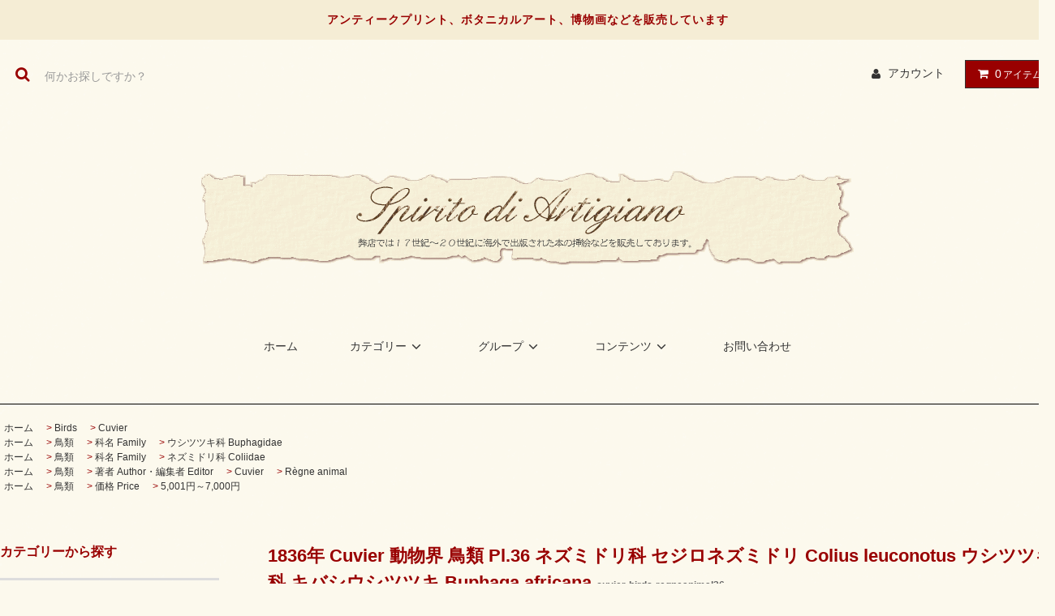

--- FILE ---
content_type: text/html; charset=EUC-JP
request_url: https://antiqueprint.shop-pro.jp/?pid=178403426
body_size: 12704
content:
<!DOCTYPE html PUBLIC "-//W3C//DTD XHTML 1.0 Transitional//EN" "http://www.w3.org/TR/xhtml1/DTD/xhtml1-transitional.dtd">
<html xmlns:og="http://ogp.me/ns#" xmlns:fb="http://www.facebook.com/2008/fbml" xmlns:mixi="http://mixi-platform.com/ns#" xmlns="http://www.w3.org/1999/xhtml" xml:lang="ja" lang="ja" dir="ltr">
<head>
<meta http-equiv="content-type" content="text/html; charset=euc-jp" />
<meta http-equiv="X-UA-Compatible" content="IE=edge,chrome=1" />
<title>1836年 Cuvier 動物界 鳥類 Pl.36 ネズミドリ科 セジロネズミドリ Colius leuconotus ウシツツキ科 キバシウシツツキ Buphaga africana - アンティークプリント 博物画 ボタニカルアートの通販サイト Spirito di Artigiano</title>
<meta name="Keywords" content="博物画,鳥類図譜," />
<meta name="Description" content="アンティークプリントの販売,博物画の販売,ボタニカルプリントの販売," />
<meta name="Author" content="Spirito di Artigiano" />
<meta name="Copyright" content="&amp;copy;Spirito di Artigiano" />
<meta http-equiv="content-style-type" content="text/css" />
<meta http-equiv="content-script-type" content="text/javascript" />
<link rel="stylesheet" href="https://antiqueprint.shop-pro.jp/css/framework/colormekit.css" type="text/css" />
<link rel="stylesheet" href="https://antiqueprint.shop-pro.jp/css/framework/colormekit-responsive.css" type="text/css" />
<link rel="stylesheet" href="https://img07.shop-pro.jp/PA01399/273/css/4/index.css?cmsp_timestamp=20200920195431" type="text/css" />

<link rel="alternate" type="application/rss+xml" title="rss" href="https://antiqueprint.shop-pro.jp/?mode=rss" />
<link rel="alternate" media="handheld" type="text/html" href="https://antiqueprint.shop-pro.jp/?prid=178403426" />
<link rel="shortcut icon" href="https://img07.shop-pro.jp/PA01399/273/favicon.ico?cmsp_timestamp=20260101204506" />
<script type="text/javascript" src="//ajax.googleapis.com/ajax/libs/jquery/1.11.0/jquery.min.js" ></script>
<meta property="og:title" content="1836年 Cuvier 動物界 鳥類 Pl.36 ネズミドリ科 セジロネズミドリ Colius leuconotus ウシツツキ科 キバシウシツツキ Buphaga africana - アンティークプリント 博物画 ボタニカルアートの通販サイト Spirito di Artigiano" />
<meta property="og:description" content="アンティークプリントの販売,博物画の販売,ボタニカルプリントの販売," />
<meta property="og:url" content="https://antiqueprint.shop-pro.jp?pid=178403426" />
<meta property="og:site_name" content="アンティークプリント 博物画 ボタニカルアートの通販サイト Spirito di Artigiano" />
<meta property="og:image" content="https://img07.shop-pro.jp/PA01399/273/product/178403426.jpg?cmsp_timestamp=20231130135706"/>
<meta property="og:type" content="product" />
<meta property="product:price:amount" content="5500" />
<meta property="product:price:currency" content="JPY" />
<meta property="product:product_link" content="https://antiqueprint.shop-pro.jp?pid=178403426" />
<script>
  var Colorme = {"page":"product","shop":{"account_id":"PA01399273","title":"\u30a2\u30f3\u30c6\u30a3\u30fc\u30af\u30d7\u30ea\u30f3\u30c8 \u535a\u7269\u753b \u30dc\u30bf\u30cb\u30ab\u30eb\u30a2\u30fc\u30c8\u306e\u901a\u8ca9\u30b5\u30a4\u30c8 Spirito di Artigiano"},"basket":{"total_price":0,"items":[]},"customer":{"id":null},"inventory_control":"product","product":{"shop_uid":"PA01399273","id":178403426,"name":"1836\u5e74 Cuvier \u52d5\u7269\u754c \u9ce5\u985e Pl.36 \u30cd\u30ba\u30df\u30c9\u30ea\u79d1 \u30bb\u30b8\u30ed\u30cd\u30ba\u30df\u30c9\u30ea Colius leuconotus \u30a6\u30b7\u30c4\u30c4\u30ad\u79d1 \u30ad\u30d0\u30b7\u30a6\u30b7\u30c4\u30c4\u30ad Buphaga africana","model_number":"cuvier-birds-regneanimal36","stock_num":1,"sales_price":5000,"sales_price_including_tax":5500,"variants":[],"category":{"id_big":2424151,"id_small":5},"groups":[{"id":2147778},{"id":2153846},{"id":2088729},{"id":1927560}],"members_price":5000,"members_price_including_tax":5500}};

  (function() {
    function insertScriptTags() {
      var scriptTagDetails = [];
      var entry = document.getElementsByTagName('script')[0];

      scriptTagDetails.forEach(function(tagDetail) {
        var script = document.createElement('script');

        script.type = 'text/javascript';
        script.src = tagDetail.src;
        script.async = true;

        if( tagDetail.integrity ) {
          script.integrity = tagDetail.integrity;
          script.setAttribute('crossorigin', 'anonymous');
        }

        entry.parentNode.insertBefore(script, entry);
      })
    }

    window.addEventListener('load', insertScriptTags, false);
  })();
</script>
<script async src="https://zen.one/analytics.js"></script>
</head>
<body>
<meta name="colorme-acc-payload" content="?st=1&pt=10029&ut=178403426&at=PA01399273&v=20260118212440&re=&cn=f93bb6f59fbb64d2501bcd52e0136ebd" width="1" height="1" alt="" /><script>!function(){"use strict";Array.prototype.slice.call(document.getElementsByTagName("script")).filter((function(t){return t.src&&t.src.match(new RegExp("dist/acc-track.js$"))})).forEach((function(t){return document.body.removeChild(t)})),function t(c){var r=arguments.length>1&&void 0!==arguments[1]?arguments[1]:0;if(!(r>=c.length)){var e=document.createElement("script");e.onerror=function(){return t(c,r+1)},e.src="https://"+c[r]+"/dist/acc-track.js?rev=3",document.body.appendChild(e)}}(["acclog001.shop-pro.jp","acclog002.shop-pro.jp"])}();</script><link rel="stylesheet" href="https://img.shop-pro.jp/tmpl_js/81/font-awesome/css/font-awesome.min.css">
<script src="https://img.shop-pro.jp/tmpl_js/81/smoothscroll.js"></script>
<script src="https://img.shop-pro.jp/tmpl_js/81/jquery.ah-placeholder.js"></script>
<script src="https://img.shop-pro.jp/tmpl_js/81/utility.index.js"></script>

<div id="wrapper" class="wrapper">
  <div class="promo__seciton">
    <div class="promo container">



                <p class="promo__text"><FONT color="#990000">アンティークプリント、ボタニカルアート、博物画などを販売しています</p>
    


    </div>
  </div>
  <div id="header" class="header__section container">
    <div class="clearfix">
      <form action="https://antiqueprint.shop-pro.jp/" method="GET" class="header-search">
        <input type="hidden" name="mode" value="srh" /><input type="hidden" name="sort" value="n" />
        <i class="fa fa-search fa-lg fa-fw"></i>
        <input type="text" name="keyword" placeholder="何かお探しですか？" class="header-search__box" />
      </form>
      <ul class="header-tools fa-ul">
        <li class="header-tools__unit">
          <a href="https://antiqueprint.shop-pro.jp/?mode=myaccount"><i class="fa fa-user fa-li"></i>アカウント</a>
        </li>
                <li class="header-tools__unit header-tools__unit-cart">
          <a href="https://antiqueprint.shop-pro.jp/cart/proxy/basket?shop_id=PA01399273&shop_domain=antiqueprint.shop-pro.jp" class="btn btn-primary header-tools__btn">
            <i class="fa fa-shopping-cart fa-li"></i>
            <span class="header-tools__count">0</span>アイテム
          </a>
        </li>
      </ul>
    </div>
          <h1 class="header__logo-img">
        <a href="https://antiqueprint.shop-pro.jp/"><img src="https://img07.shop-pro.jp/PA01399/273/PA01399273.gif?cmsp_timestamp=20260101204506" alt="アンティークプリント 博物画 ボタニカルアートの通販サイト Spirito di Artigiano" /></a>
      </h1>
        <ul class="header-gnavi">
      <li class="header-gnavi__unit">
        <a href="https://antiqueprint.shop-pro.jp/" class="header-gnavi__link">ホーム</a>
      </li>
                        <li class="header-gnavi__unit">
            <a href="javascript:void(0)" class="header-gnavi__link">カテゴリー<i class="fa fa-angle-down fa-lg fa-fw"></i></a>
            <ul class="mega-navi">
                      <li class="mega-navi__unit">
                <a href="https://antiqueprint.shop-pro.jp/?mode=cate&cbid=2342572&csid=0&sort=n" class="mega-navi__link">
                  Botanicals
                </a>
              </li>
                                    <li class="mega-navi__unit">
                <a href="https://antiqueprint.shop-pro.jp/?mode=cate&cbid=2342574&csid=0&sort=n" class="mega-navi__link">
                  Animals
                </a>
              </li>
                                    <li class="mega-navi__unit">
                <a href="https://antiqueprint.shop-pro.jp/?mode=cate&cbid=2424151&csid=0&sort=n" class="mega-navi__link">
                  Birds
                </a>
              </li>
                                    <li class="mega-navi__unit">
                <a href="https://antiqueprint.shop-pro.jp/?mode=cate&cbid=2424153&csid=0&sort=n" class="mega-navi__link">
                  Marine Life
                </a>
              </li>
                                    <li class="mega-navi__unit">
                <a href="https://antiqueprint.shop-pro.jp/?mode=cate&cbid=2342576&csid=0&sort=n" class="mega-navi__link">
                  Insects
                </a>
              </li>
                                    <li class="mega-navi__unit">
                <a href="https://antiqueprint.shop-pro.jp/?mode=cate&cbid=2424160&csid=0&sort=n" class="mega-navi__link">
                  Architecture・Lancscape
                </a>
              </li>
                                    <li class="mega-navi__unit">
                <a href="https://antiqueprint.shop-pro.jp/?mode=cate&cbid=2342577&csid=0&sort=n" class="mega-navi__link">
                  Others
                </a>
              </li>
                    </ul>
          </li>
                                      <li class="header-gnavi__unit">
            <a href="javascript:void(0)" class="header-gnavi__link">グループ<i class="fa fa-angle-down fa-lg fa-fw"></i></a>
            <ul class="mega-navi">
                      <li class="mega-navi__unit">
                <a href="https://antiqueprint.shop-pro.jp/?mode=grp&gid=1712802&sort=n" class="mega-navi__link">
                  植物
                </a>
              </li>
                                    <li class="mega-navi__unit">
                <a href="https://antiqueprint.shop-pro.jp/?mode=grp&gid=1887856&sort=n" class="mega-navi__link">
                  動物
                </a>
              </li>
                                    <li class="mega-navi__unit">
                <a href="https://antiqueprint.shop-pro.jp/?mode=grp&gid=1887851&sort=n" class="mega-navi__link">
                  鳥類
                </a>
              </li>
                                    <li class="mega-navi__unit">
                <a href="https://antiqueprint.shop-pro.jp/?mode=grp&gid=1887862&sort=n" class="mega-navi__link">
                  海洋生物
                </a>
              </li>
                                    <li class="mega-navi__unit">
                <a href="https://antiqueprint.shop-pro.jp/?mode=grp&gid=1887859&sort=n" class="mega-navi__link">
                  昆虫
                </a>
              </li>
                                    <li class="mega-navi__unit">
                <a href="https://antiqueprint.shop-pro.jp/?mode=grp&gid=2474472&sort=n" class="mega-navi__link">
                  建築・景観
                </a>
              </li>
                                    <li class="mega-navi__unit">
                <a href="https://antiqueprint.shop-pro.jp/?mode=grp&gid=2782166&sort=n" class="mega-navi__link">
                  その他
                </a>
              </li>
                    </ul>
          </li>
                            <li class="header-gnavi__unit">
          <a href="javascript:void(0)" class="header-gnavi__link">コンテンツ<i class="fa fa-angle-down fa-lg fa-fw"></i></a>
                                      <ul class="mega-navi">
                              <li class="mega-navi__unit">
                    <a href="https://antiqueprint.shop-pro.jp/?mode=f1" class="mega-navi__link">
                      お知らせ
                    </a>
                  </li>
                                                    <li class="mega-navi__unit">
                    <a href="https://antiqueprint.shop-pro.jp/?mode=f2" class="mega-navi__link">
                      初めに
                    </a>
                  </li>
                            </ul>
                              </li>
                        <li class="header-gnavi__unit">
        <a href="https://antiqueprint.shop-pro.jp/customer/inquiries/new" class="header-gnavi__link">お問い合わせ</a>
      </li>
    </ul>
  </div>
 
  <div id="main" class="main__section main__section--product main__section--product container">
              <div class="section__block breadcrumb__section">
        <ul class="breadcrumb-list inline txt--md">
          <li class="breadcrumb-list__unit"><a href="https://antiqueprint.shop-pro.jp/">ホーム</a></li>
                      <li class="breadcrumb-list__unit">&nbsp;&gt;&nbsp;<a href="?mode=cate&cbid=2424151&csid=0&sort=n">Birds</a></li>
                                <li class="breadcrumb-list__unit">&nbsp;&gt;&nbsp;<a href="?mode=cate&cbid=2424151&csid=5&sort=n">Cuvier</a></li>
                                <ul class="breadcrumb-list inline txt--md">
              <li class="breadcrumb-list__unit"><a href="https://antiqueprint.shop-pro.jp/">ホーム</a></li>
                                                              <li class="breadcrumb-list__unit">&nbsp;&gt;&nbsp;<a href="https://antiqueprint.shop-pro.jp/?mode=grp&gid=1887851&sort=n">鳥類</a></li>
                                                              <li class="breadcrumb-list__unit">&nbsp;&gt;&nbsp;<a href="https://antiqueprint.shop-pro.jp/?mode=grp&gid=1887853&sort=n">科名 Family</a></li>
                                                              <li class="breadcrumb-list__unit">&nbsp;&gt;&nbsp;<a href="https://antiqueprint.shop-pro.jp/?mode=grp&gid=2147778&sort=n">ウシツツキ科 Buphagidae</a></li>
                          </ul>
                      <ul class="breadcrumb-list inline txt--md">
              <li class="breadcrumb-list__unit"><a href="https://antiqueprint.shop-pro.jp/">ホーム</a></li>
                                                              <li class="breadcrumb-list__unit">&nbsp;&gt;&nbsp;<a href="https://antiqueprint.shop-pro.jp/?mode=grp&gid=1887851&sort=n">鳥類</a></li>
                                                              <li class="breadcrumb-list__unit">&nbsp;&gt;&nbsp;<a href="https://antiqueprint.shop-pro.jp/?mode=grp&gid=1887853&sort=n">科名 Family</a></li>
                                                              <li class="breadcrumb-list__unit">&nbsp;&gt;&nbsp;<a href="https://antiqueprint.shop-pro.jp/?mode=grp&gid=2153846&sort=n">ネズミドリ科 Coliidae</a></li>
                          </ul>
                      <ul class="breadcrumb-list inline txt--md">
              <li class="breadcrumb-list__unit"><a href="https://antiqueprint.shop-pro.jp/">ホーム</a></li>
                                                              <li class="breadcrumb-list__unit">&nbsp;&gt;&nbsp;<a href="https://antiqueprint.shop-pro.jp/?mode=grp&gid=1887851&sort=n">鳥類</a></li>
                                                              <li class="breadcrumb-list__unit">&nbsp;&gt;&nbsp;<a href="https://antiqueprint.shop-pro.jp/?mode=grp&gid=1887855&sort=n">著者 Author・編集者 Editor</a></li>
                                                              <li class="breadcrumb-list__unit">&nbsp;&gt;&nbsp;<a href="https://antiqueprint.shop-pro.jp/?mode=grp&gid=1887896&sort=n">Cuvier</a></li>
                                                              <li class="breadcrumb-list__unit">&nbsp;&gt;&nbsp;<a href="https://antiqueprint.shop-pro.jp/?mode=grp&gid=2088729&sort=n">R&#232;gne animal</a></li>
                          </ul>
                      <ul class="breadcrumb-list inline txt--md">
              <li class="breadcrumb-list__unit"><a href="https://antiqueprint.shop-pro.jp/">ホーム</a></li>
                                                              <li class="breadcrumb-list__unit">&nbsp;&gt;&nbsp;<a href="https://antiqueprint.shop-pro.jp/?mode=grp&gid=1887851&sort=n">鳥類</a></li>
                                                              <li class="breadcrumb-list__unit">&nbsp;&gt;&nbsp;<a href="https://antiqueprint.shop-pro.jp/?mode=grp&gid=1927556&sort=n">価格 Price</a></li>
                                                              <li class="breadcrumb-list__unit">&nbsp;&gt;&nbsp;<a href="https://antiqueprint.shop-pro.jp/?mode=grp&gid=1927560&sort=n">5,001円～7,000円</a></li>
                          </ul>
                  </ul>
      </div>
        <div class="clearfix mar-b--60">
      <div id="sidebar" class="sidebar__section">
                                  
                              <div class="section__block menu__section">
              <h2 class="section__title-h2">カテゴリーから探す</h2>
              <ul class="menu-list category-list">
                          <li class="menu-list__unit category-list__unit">
                  <a href="https://antiqueprint.shop-pro.jp/?mode=cate&cbid=2342572&csid=0&sort=n" class="menu-list__link">
                    <span class="menu-list__text">Botanicals</span>
                    <span class="menu-list__icon">
                      <i class="fa fa-angle-right"></i>
                    </span>
                  </a>
                </li>
                                            <li class="menu-list__unit category-list__unit">
                  <a href="https://antiqueprint.shop-pro.jp/?mode=cate&cbid=2342574&csid=0&sort=n" class="menu-list__link">
                    <span class="menu-list__text">Animals</span>
                    <span class="menu-list__icon">
                      <i class="fa fa-angle-right"></i>
                    </span>
                  </a>
                </li>
                                            <li class="menu-list__unit category-list__unit">
                  <a href="https://antiqueprint.shop-pro.jp/?mode=cate&cbid=2424151&csid=0&sort=n" class="menu-list__link">
                    <span class="menu-list__text">Birds</span>
                    <span class="menu-list__icon">
                      <i class="fa fa-angle-right"></i>
                    </span>
                  </a>
                </li>
                                            <li class="menu-list__unit category-list__unit">
                  <a href="https://antiqueprint.shop-pro.jp/?mode=cate&cbid=2424153&csid=0&sort=n" class="menu-list__link">
                    <span class="menu-list__text">Marine Life</span>
                    <span class="menu-list__icon">
                      <i class="fa fa-angle-right"></i>
                    </span>
                  </a>
                </li>
                                            <li class="menu-list__unit category-list__unit">
                  <a href="https://antiqueprint.shop-pro.jp/?mode=cate&cbid=2342576&csid=0&sort=n" class="menu-list__link">
                    <span class="menu-list__text">Insects</span>
                    <span class="menu-list__icon">
                      <i class="fa fa-angle-right"></i>
                    </span>
                  </a>
                </li>
                                            <li class="menu-list__unit category-list__unit">
                  <a href="https://antiqueprint.shop-pro.jp/?mode=cate&cbid=2424160&csid=0&sort=n" class="menu-list__link">
                    <span class="menu-list__text">Architecture・Lancscape</span>
                    <span class="menu-list__icon">
                      <i class="fa fa-angle-right"></i>
                    </span>
                  </a>
                </li>
                                            <li class="menu-list__unit category-list__unit">
                  <a href="https://antiqueprint.shop-pro.jp/?mode=cate&cbid=2342577&csid=0&sort=n" class="menu-list__link">
                    <span class="menu-list__text">Others</span>
                    <span class="menu-list__icon">
                      <i class="fa fa-angle-right"></i>
                    </span>
                  </a>
                </li>
                        </ul>
            </div>
                          
        
                              <div class="section__block menu__section">
              <h2 class="section__title-h2">グループから探す</h2>
              <ul class="menu-list">
                          <li class="menu-list__unit">
                  <a href="https://antiqueprint.shop-pro.jp/?mode=grp&gid=1712802&sort=n" class="menu-list__link">
                    <span class="menu-list__text">植物</span>
                    <span class="menu-list__icon">
                      <i class="fa fa-angle-right"></i>
                    </span>
                  </a>
                </li>
                                            <li class="menu-list__unit">
                  <a href="https://antiqueprint.shop-pro.jp/?mode=grp&gid=1887856&sort=n" class="menu-list__link">
                    <span class="menu-list__text">動物</span>
                    <span class="menu-list__icon">
                      <i class="fa fa-angle-right"></i>
                    </span>
                  </a>
                </li>
                                            <li class="menu-list__unit">
                  <a href="https://antiqueprint.shop-pro.jp/?mode=grp&gid=1887851&sort=n" class="menu-list__link">
                    <span class="menu-list__text">鳥類</span>
                    <span class="menu-list__icon">
                      <i class="fa fa-angle-right"></i>
                    </span>
                  </a>
                </li>
                                            <li class="menu-list__unit">
                  <a href="https://antiqueprint.shop-pro.jp/?mode=grp&gid=1887862&sort=n" class="menu-list__link">
                    <span class="menu-list__text">海洋生物</span>
                    <span class="menu-list__icon">
                      <i class="fa fa-angle-right"></i>
                    </span>
                  </a>
                </li>
                                            <li class="menu-list__unit">
                  <a href="https://antiqueprint.shop-pro.jp/?mode=grp&gid=1887859&sort=n" class="menu-list__link">
                    <span class="menu-list__text">昆虫</span>
                    <span class="menu-list__icon">
                      <i class="fa fa-angle-right"></i>
                    </span>
                  </a>
                </li>
                                            <li class="menu-list__unit">
                  <a href="https://antiqueprint.shop-pro.jp/?mode=grp&gid=2474472&sort=n" class="menu-list__link">
                    <span class="menu-list__text">建築・景観</span>
                    <span class="menu-list__icon">
                      <i class="fa fa-angle-right"></i>
                    </span>
                  </a>
                </li>
                                            <li class="menu-list__unit">
                  <a href="https://antiqueprint.shop-pro.jp/?mode=grp&gid=2782166&sort=n" class="menu-list__link">
                    <span class="menu-list__text">その他</span>
                    <span class="menu-list__icon">
                      <i class="fa fa-angle-right"></i>
                    </span>
                  </a>
                </li>
                        </ul>
            </div>
                          
                  
                                    <div class="section__block menu__section">
                <h2 class="section__title-h2">コンテンツ</h2>
                <ul class="menu-list">
                              <li class="menu-list__unit">
                    <a href="https://antiqueprint.shop-pro.jp/?mode=f1" class="menu-list__link">
                      <span class="menu-list__text">お知らせ</span>
                      <span class="menu-list__icon">
                        <i class="fa fa-angle-right"></i>
                      </span>
                    </a>
                  </li>
                                                    <li class="menu-list__unit">
                    <a href="https://antiqueprint.shop-pro.jp/?mode=f2" class="menu-list__link">
                      <span class="menu-list__text">初めに</span>
                      <span class="menu-list__icon">
                        <i class="fa fa-angle-right"></i>
                      </span>
                    </a>
                  </li>
                            </ul>
              </div>
                                
                              </div>
      <div id="contents" class="contents__section">
        <script src="https://img.shop-pro.jp/tmpl_js/81/utility.product.js"></script>

<div class="section__block product__section">
      <h2 class="section__title-h2 product__name">
      1836年 Cuvier 動物界 鳥類 Pl.36 ネズミドリ科 セジロネズミドリ Colius leuconotus ウシツツキ科 キバシウシツツキ Buphaga africana
              <span class="txt--md product__model">
          cuvier-birds-regneanimal36
        </span>
          </h2>
    <form name="product_form" method="post" action="https://antiqueprint.shop-pro.jp/cart/proxy/basket/items/add">
      <div class="product__image row">
        <div class="product__image-main col col-lg-7">
                      <img src="https://img07.shop-pro.jp/PA01399/273/product/178403426.jpg?cmsp_timestamp=20231130135706" class="image__main" alt="" />
                  </div>
                  <div class="product__image-thumb col col-lg-5">
            <ul class="row">
                              <li class="col col-lg-3">
                  <img src="https://img07.shop-pro.jp/PA01399/273/product/178403426.jpg?cmsp_timestamp=20231130135706" class="image__thumb" />
                </li>
                                                              <li class="col col-lg-3">
                    <img src="https://img07.shop-pro.jp/PA01399/273/product/178403426_o1.jpg?cmsp_timestamp=20231130135706" class="image__thumb" />
                  </li>
                                                                <li class="col col-lg-3">
                    <img src="https://img07.shop-pro.jp/PA01399/273/product/178403426_o2.jpg?cmsp_timestamp=20231130135706" class="image__thumb" />
                  </li>
                                                                                                                                                                                                                                                                                                                                                                                                                                                                                                                                                                                                                                                                                                                                                                                                                                                                                                                                                                                                                                                                                                                                                                                                                                                                                                                                                                                                                                                                                                            </ul>
          </div>
              </div>
      <div class="product__guide row">
        <div class="product__prices col col-lg-7">
          <p class="product__price-part">
                          <span class="product__price">5,500円(税500円)</span>
                      </p>
                                      </div>
        <div class="product__info col col-lg-5">
          <ul class="product__social-list unstyled mar-b--20">
            <li>
              <div class="line-it-button" data-lang="ja" data-type="share-a" data-ver="3"
                         data-color="default" data-size="small" data-count="false" style="display: none;"></div>
                       <script src="https://www.line-website.com/social-plugins/js/thirdparty/loader.min.js" async="async" defer="defer"></script>
              
              <a href="https://twitter.com/share" class="twitter-share-button" data-url="https://antiqueprint.shop-pro.jp/?pid=178403426" data-text="" data-lang="ja" >ツイート</a>
<script charset="utf-8">!function(d,s,id){var js,fjs=d.getElementsByTagName(s)[0],p=/^http:/.test(d.location)?'http':'https';if(!d.getElementById(id)){js=d.createElement(s);js.id=id;js.src=p+'://platform.twitter.com/widgets.js';fjs.parentNode.insertBefore(js,fjs);}}(document, 'script', 'twitter-wjs');</script>
            </li>
          </ul>
          <ul class="product__related-list unstyled mar-b--20">
            <li class="product__related-list__unit">
              <a href="mailto:?subject=%E3%80%90%E3%82%A2%E3%83%B3%E3%83%86%E3%82%A3%E3%83%BC%E3%82%AF%E3%83%97%E3%83%AA%E3%83%B3%E3%83%88%20%E5%8D%9A%E7%89%A9%E7%94%BB%20%E3%83%9C%E3%82%BF%E3%83%8B%E3%82%AB%E3%83%AB%E3%82%A2%E3%83%BC%E3%83%88%E3%81%AE%E9%80%9A%E8%B2%A9%E3%82%B5%E3%82%A4%E3%83%88%20Spirito%20di%20Artigiano%E3%80%91%E3%81%AE%E3%80%8C1836%E5%B9%B4%20Cuvier%20%E5%8B%95%E7%89%A9%E7%95%8C%20%E9%B3%A5%E9%A1%9E%20Pl.36%20%E3%83%8D%E3%82%BA%E3%83%9F%E3%83%89%E3%83%AA%E7%A7%91%20%E3%82%BB%E3%82%B8%E3%83%AD%E3%83%8D%E3%82%BA%E3%83%9F%E3%83%89%E3%83%AA%20Colius%20leuconotus%20%E3%82%A6%E3%82%B7%E3%83%84%E3%83%84%E3%82%AD%E7%A7%91%20%E3%82%AD%E3%83%90%E3%82%B7%E3%82%A6%E3%82%B7%E3%83%84%E3%83%84%E3%82%AD%20Buphaga%20africana%E3%80%8D%E3%81%8C%E3%81%8A%E3%81%99%E3%81%99%E3%82%81%E3%81%A7%E3%81%99%EF%BC%81&body=%0D%0A%0D%0A%E2%96%A0%E5%95%86%E5%93%81%E3%80%8C1836%E5%B9%B4%20Cuvier%20%E5%8B%95%E7%89%A9%E7%95%8C%20%E9%B3%A5%E9%A1%9E%20Pl.36%20%E3%83%8D%E3%82%BA%E3%83%9F%E3%83%89%E3%83%AA%E7%A7%91%20%E3%82%BB%E3%82%B8%E3%83%AD%E3%83%8D%E3%82%BA%E3%83%9F%E3%83%89%E3%83%AA%20Colius%20leuconotus%20%E3%82%A6%E3%82%B7%E3%83%84%E3%83%84%E3%82%AD%E7%A7%91%20%E3%82%AD%E3%83%90%E3%82%B7%E3%82%A6%E3%82%B7%E3%83%84%E3%83%84%E3%82%AD%20Buphaga%20africana%E3%80%8D%E3%81%AEURL%0D%0Ahttps%3A%2F%2Fantiqueprint.shop-pro.jp%2F%3Fpid%3D178403426%0D%0A%0D%0A%E2%96%A0%E3%82%B7%E3%83%A7%E3%83%83%E3%83%97%E3%81%AEURL%0Ahttps%3A%2F%2Fantiqueprint.shop-pro.jp%2F" class="product__related-list__link">
                <i class="fa fa-angle-left"></i>
                <span>この商品を友達に教える</span>
              </a>
            </li>
            <li class="product__related-list__unit">
              <a href="https://antiqueprint.shop-pro.jp/customer/products/178403426/inquiries/new" class="product__related-list__link">
                <i class="fa fa-angle-left"></i>
                <span>この商品について問い合わせる</span>
              </a>
            </li>
            <li class="product__related-list__unit">
              <a href="https://antiqueprint.shop-pro.jp/?mode=cate&cbid=2424151&csid=5&sort=n" class="product__related-list__link">
                <i class="fa fa-angle-left"></i>
                <span>買い物を続ける</span>
              </a>
            </li>
          </ul>
                  </div>
      </div>
              <div class="product__order">
                              
            <div class="order row">
              <dl class="init-list col col-lg-4">
                <dt class="init-list__name">
                  購入数
                </dt>
                <dd class="init-list__detail">
                                      <input type="text" name="product_num" value="1" class="init-list__detail-num" />
                    <ul class="init-list__detail-updw unstyled">
                      <li><a href="javascript:f_change_num2(document.product_form.product_num,'1',1,1);"><i class="fa fa-angle-up fa-2x"></i></a></li>
                      <li><a href="javascript:f_change_num2(document.product_form.product_num,'0',1,1);"><i class="fa fa-angle-down fa-2x"></i></a></li>
                    </ul>
                    <span class="init-list__detail-unit"></span>
                                  </dd>
              </dl>
              <ul class="order-btn-list row col col-lg-8 unstyled">
                                                                                          <li class="order-btn-list__unit col col-lg-12 disable_cartin">
                    <button type="submit" class="btn btn-primary btn__addcart btn-block">
                      <i class="fa fa-shopping-cart fa-lg"></i>
                      <span class="txt--lg">カートに入れる</span>
                    </button>
                  </li>
                                                  <li class="stock_error hide txt--md col col-lg-12"></li>
              </ul>
            </div>
          
          <ul class="related-list unstyled">
                        <li class="related-list__unit"><a href="https://antiqueprint.shop-pro.jp/?mode=sk#cancel">返品について</a></li>&nbsp;|&nbsp;
            <li class="related-list__unit"><a href="https://antiqueprint.shop-pro.jp/?mode=sk#info">特定商取引法に基づく表記</a></li>
          </ul>
        </div>
            <input type="hidden" name="user_hash" value="b73aa8660490d5ae6c1d40407555f7dc"><input type="hidden" name="members_hash" value="b73aa8660490d5ae6c1d40407555f7dc"><input type="hidden" name="shop_id" value="PA01399273"><input type="hidden" name="product_id" value="178403426"><input type="hidden" name="members_id" value=""><input type="hidden" name="back_url" value="https://antiqueprint.shop-pro.jp/?pid=178403426"><input type="hidden" name="reference_token" value="6b9b3f1b3269494e81f5cbcac82bcef9"><input type="hidden" name="shop_domain" value="antiqueprint.shop-pro.jp">
    </form>
          <div class="product__explain">
        1836年～1849年にかけてパリで出版された「Le r&#232;gne animal distribu&#233; d'apr&#232;s son organisation.」の一葉です。<br />
タイトルは「2. Colius leuconotus Lath.（＝<i>Colius colius</i> ） ネズミドリ科 ネズミドリ属 セジロネズミドリ<br />
3. Buphaga africana Vieil.（＝<i>Buphagus africanus</i> ） ウシツツキ科 ウシツツキ属 キバシウシツツキ」<br />
鋼版画に手で丁寧に彩色されています。<br />
原画は Travies、版刻は Guyard.によるものです。<br />
ごくわずかなシミがありますが良い状態です。<br />
オリジナルのテキストが付属します。<br />
<FONT COLOR="midnightblue">Size 26.9cm x 17.5cm</FONT><br><br />
<b>Georges Cuvier（1769-1832）</b><br />
ジョルジュ・キュヴィエはフランスの博物学者、動物学者です。<br />
比較解剖学と古生物学の科学を確立しました。<br />
進化論に反対しながらも古生物学の創始者の一人とされています。<br />
エッフェル塔に名前が刻まれている72人のうちの一人です。<br />
<b>Le r&#232;gne animal distribu&#233; d'apr&#232;s son organisation</b><br />
1817年～1849年にかけてパリの Fortin と Masson によって出版されました。<br />
ジョルジュ・キュヴィエの最も有名な著作です。<br />
比較解剖学に基づき、動物界全体の自然構造とその自然史が記述されています。<br />
キュヴィエは動物を脊椎動物、軟体動物、節足動物、環形動物、刺胞動物（刺胞動物門とその他の門）の4つの系統に分類しました。<br />
1817年から初版の全4巻が、1829年～1830年には第2版の全5巻が刊行されています。<br />
1836年～1849年にかけてはキュヴィエの12人の弟子によって書かれた第3版が刊行されました。<br />
この著作の中でキュヴィエは、生きている動物と化石の動物の構造に関する生涯をかけた研究の成果を発表しています。<br />
友人の Pierre Andr&#233; Latreille（1762-1833）の協力を得た昆虫の章を除き、この著作はすべてキュヴィエ自身の手によるものです。<br />
この著作は何度も英訳され、多くの場合、注釈や補足資料が付され、知識の拡大に合わせて更新されました。<br />
また、ドイツ語、イタリア語、その他の言語にも翻訳され子供向けに要約されています。<br />
<br><br />
<IMG SRC="http://www.spirito-di-artigiano.jp/shop_pro/birds/Cuvier/regne_animal/36-1.jpg"><br />
<br />
<IMG SRC="http://www.spirito-di-artigiano.jp/shop_pro/birds/Cuvier/regne_animal/36-2.jpg">
      </div>
      </div>
  <div class="section__block recommend__section">
    <h2 class="section__title-h2">おすすめ商品</h2>
    <ul class="product-list recommend-list">
              <li class="product-list__unit product-list__unit-md">
          <a href="?pid=164424995" class="product-list__link">
                          <img src="https://img07.shop-pro.jp/PA01399/273/product/164424995_th.jpg?cmsp_timestamp=20211027232728" alt="1890年 ケーラーの薬用植物 ナス科 トウガラシ属 トウガラシ Capsicum annuum L" class="product-list__image" />
                      </a>
          <a href="?pid=164424995" class="product-list__name product-list__text txt--md">
            1890年 ケーラーの薬用植物 ナス科 トウガラシ属 トウガラシ Capsicum annuum L
          </a>
                    <p class="product-list__prices txt--md">
                                        <span class="product-list__price product-list__text">
                6,600円(税600円)
              </span>
                                    </p>
        </li>
              <li class="product-list__unit product-list__unit-md">
          <a href="?pid=165779065" class="product-list__link">
                          <img src="https://img07.shop-pro.jp/PA01399/273/product/165779065_th.jpg?cmsp_timestamp=20211221111140" alt="1865年 J.M.W.Turner Turner Gallery レグルス将軍 Regulus Leaving Carthage カルタゴ" class="product-list__image" />
                      </a>
          <a href="?pid=165779065" class="product-list__name product-list__text txt--md">
            1865年 J.M.W.Turner Turner Gallery レグルス将軍 Regulus Leaving Carthage カルタゴ
          </a>
                    <p class="product-list__prices txt--md">
                                        <span class="product-list__price product-list__text">
                12,100円(税1,100円)
              </span>
                                    </p>
        </li>
              <li class="product-list__unit product-list__unit-md">
          <a href="?pid=178907916" class="product-list__link">
                          <img src="https://img07.shop-pro.jp/PA01399/273/product/178907916_th.jpg?cmsp_timestamp=20240106214524" alt="1805年 Curtis Botanical Magazine No.849 サラセニア科 サラセニア属 ムラサキヘイシソウ Sarracenia purpurea 食虫植物" class="product-list__image" />
                      </a>
          <a href="?pid=178907916" class="product-list__name product-list__text txt--md">
            1805年 Curtis Botanical Magazine No.849 サラセニア科 サラセニア属 ムラサキヘイシソウ Sarracenia purpurea 食虫植物
          </a>
                    <p class="product-list__prices txt--md">
                                        <span class="product-list__price product-list__text">
                17,600円(税1,600円)
              </span>
                                    </p>
        </li>
              <li class="product-list__unit product-list__unit-md">
          <a href="?pid=171024360" class="product-list__link">
                          <img src="https://img07.shop-pro.jp/PA01399/273/product/171024360_th.jpg?cmsp_timestamp=20221020211957" alt="1851年 Audubon Quadrupeds of North America Pl.51 イタチ科 カナダカワウソ属 カナダカワウソ Canada Otter" class="product-list__image" />
                      </a>
          <a href="?pid=171024360" class="product-list__name product-list__text txt--md">
            1851年 Audubon Quadrupeds of North America Pl.51 イタチ科 カナダカワウソ属 カナダカワウソ Canada Otter
          </a>
                    <p class="product-list__prices txt--md">
                                        <span class="product-list__price product-list__text">
                19,800円(税1,800円)
              </span>
                                    </p>
        </li>
              <li class="product-list__unit product-list__unit-md">
          <a href="?pid=177039919" class="product-list__link">
                          <img src="https://img07.shop-pro.jp/PA01399/273/product/177039919_th.jpg?cmsp_timestamp=20230910145542" alt="1838年 Buffon & Lesson ビュフォン補遺 オウム科 ヤシオウム属 ヤシオウム Microglosse noir" class="product-list__image" />
                      </a>
          <a href="?pid=177039919" class="product-list__name product-list__text txt--md">
            1838年 Buffon & Lesson ビュフォン補遺 オウム科 ヤシオウム属 ヤシオウム Microglosse noir
          </a>
                    <p class="product-list__prices txt--md">
                                        <span class="product-list__price product-list__text">
                12,100円(税1,100円)
              </span>
                                    </p>
        </li>
              <li class="product-list__unit product-list__unit-md">
          <a href="?pid=178237102" class="product-list__link">
                          <img src="https://img07.shop-pro.jp/PA01399/273/product/178237102_th.jpg?cmsp_timestamp=20231120170355" alt="1873年 Linden L'Illustration Horticole 大判 サトイモ科 アデロネマ属 Curmeria picturata" class="product-list__image" />
                      </a>
          <a href="?pid=178237102" class="product-list__name product-list__text txt--md">
            1873年 Linden L'Illustration Horticole 大判 サトイモ科 アデロネマ属 Curmeria picturata
          </a>
                    <p class="product-list__prices txt--md">
                                        <span class="product-list__price product-list__text">
                7,700円(税700円)
              </span>
                                    </p>
        </li>
              <li class="product-list__unit product-list__unit-md">
          <a href="?pid=171076619" class="product-list__link">
                          <img src="https://img07.shop-pro.jp/PA01399/273/product/171076619_th.jpg?cmsp_timestamp=20221024075154" alt="1731年 ショイヒツァー 神聖自然学 Tab.95 創世記 第31章 39.40節" class="product-list__image" />
                      </a>
          <a href="?pid=171076619" class="product-list__name product-list__text txt--md">
            1731年 ショイヒツァー 神聖自然学 Tab.95 創世記 第31章 39.40節
          </a>
                    <p class="product-list__prices txt--md">
                                        <span class="product-list__price product-list__text">
                7,150円(税650円)
              </span>
                                    </p>
        </li>
              <li class="product-list__unit product-list__unit-md">
          <a href="?pid=176901508" class="product-list__link">
                          <img src="https://img07.shop-pro.jp/PA01399/273/product/176901508_th.jpg?cmsp_timestamp=20230902211552" alt="1838年 Buffon & Lesson ビュフォン補遺 マッコウクジラ科 マッコウクジラ属 マッコウクジラ Cachalot macrocephale" class="product-list__image" />
                      </a>
          <a href="?pid=176901508" class="product-list__name product-list__text txt--md">
            1838年 Buffon & Lesson ビュフォン補遺 マッコウクジラ科 マッコウクジラ属 マッコウクジラ Cachalot macrocephale
          </a>
                    <p class="product-list__prices txt--md">
                                        <span class="product-list__price product-list__text">
                10,120円(税920円)
              </span>
                                    </p>
        </li>
              <li class="product-list__unit product-list__unit-md">
          <a href="?pid=178402554" class="product-list__link">
                          <img src="https://img07.shop-pro.jp/PA01399/273/product/178402554_th.jpg?cmsp_timestamp=20231130130233" alt="1836年 Cuvier 動物界 鳥類 Pl.21 オウチュウ科 カザリオウチュウ カザリドリ科 ツバメカザリドリ" class="product-list__image" />
                      </a>
          <a href="?pid=178402554" class="product-list__name product-list__text txt--md">
            1836年 Cuvier 動物界 鳥類 Pl.21 オウチュウ科 カザリオウチュウ カザリドリ科 ツバメカザリドリ
          </a>
                    <p class="product-list__prices txt--md">
                                        <span class="product-list__price product-list__text">
                5,500円(税500円)
              </span>
                                    </p>
        </li>
              <li class="product-list__unit product-list__unit-md">
          <a href="?pid=176533018" class="product-list__link">
                          <img src="https://img07.shop-pro.jp/PA01399/273/product/176533018_th.jpg?cmsp_timestamp=20230809105552" alt="1871年 Dresser ヨーロッパ鳥類史 Pl.488 キジ科 リルルス属 コーカサスクロライチョウ Georgian Blackgrouse" class="product-list__image" />
                      </a>
          <a href="?pid=176533018" class="product-list__name product-list__text txt--md">
            1871年 Dresser ヨーロッパ鳥類史 Pl.488 キジ科 リルルス属 コーカサスクロライチョウ Georgian Blackgrouse
          </a>
                    <p class="product-list__prices txt--md">
                                        <span class="product-list__price product-list__text">
                7,700円(税700円)
              </span>
                                    </p>
        </li>
              <li class="product-list__unit product-list__unit-md">
          <a href="?pid=173379012" class="product-list__link">
                          <img src="https://img07.shop-pro.jp/PA01399/273/product/173379012_th.jpg?cmsp_timestamp=20230303152351" alt="1739年 Weinmann 花譜 N.362 ミカン科 クネオルム属 キク科 ローマカミツレ属 シカギク属 カモミール Chamaemelum" class="product-list__image" />
                      </a>
          <a href="?pid=173379012" class="product-list__name product-list__text txt--md">
            1739年 Weinmann 花譜 N.362 ミカン科 クネオルム属 キク科 ローマカミツレ属 シカギク属 カモミール Chamaemelum
          </a>
                    <p class="product-list__prices txt--md">
                                        <span class="product-list__price product-list__text">
                8,800円(税800円)
              </span>
                                    </p>
        </li>
              <li class="product-list__unit product-list__unit-md">
          <a href="?pid=171873635" class="product-list__link">
                          <img src="https://img07.shop-pro.jp/PA01399/273/product/171873635_th.jpg?cmsp_timestamp=20221207203046" alt="1733年 Frisch ドイツの鳥類 初版 Pl.181 カモ科 ウミアイサ属 カワアイサ Mergus capite nigro" class="product-list__image" />
                      </a>
          <a href="?pid=171873635" class="product-list__name product-list__text txt--md">
            1733年 Frisch ドイツの鳥類 初版 Pl.181 カモ科 ウミアイサ属 カワアイサ Mergus capite nigro
          </a>
                    <p class="product-list__prices txt--md">
                                        <span class="product-list__price product-list__text">
                41,800円(税3,800円)
              </span>
                                    </p>
        </li>
              <li class="product-list__unit product-list__unit-md">
          <a href="?pid=171359415" class="product-list__link">
                          <img src="https://img07.shop-pro.jp/PA01399/273/product/171359415_th.jpg?cmsp_timestamp=20221108214643" alt="1825年 Donovan The Naturalist's Repository Pl.117 カワセミ科 ヒメヤマセミ属 ヒメヤマセミ Alcedo rudis" class="product-list__image" />
                      </a>
          <a href="?pid=171359415" class="product-list__name product-list__text txt--md">
            1825年 Donovan The Naturalist's Repository Pl.117 カワセミ科 ヒメヤマセミ属 ヒメヤマセミ Alcedo rudis
          </a>
                    <p class="product-list__prices txt--md">
                                        <span class="product-list__price product-list__text">
                17,600円(税1,600円)
              </span>
                                    </p>
        </li>
              <li class="product-list__unit product-list__unit-md">
          <a href="?pid=169896343" class="product-list__link">
                          <img src="https://img07.shop-pro.jp/PA01399/273/product/169896343_th.jpg?cmsp_timestamp=20220818002002" alt="1792年 Jablonsky 昆虫の自然体系 Tab.92 シロチョウ科 モンシロチョウ属 エゾスジグロシロチョウ 亜種など4種" class="product-list__image" />
                      </a>
          <a href="?pid=169896343" class="product-list__name product-list__text txt--md">
            1792年 Jablonsky 昆虫の自然体系 Tab.92 シロチョウ科 モンシロチョウ属 エゾスジグロシロチョウ 亜種など4種
          </a>
                    <p class="product-list__prices txt--md">
                                        <span class="product-list__price product-list__text">
                24,200円(税2,200円)
              </span>
                                    </p>
        </li>
              <li class="product-list__unit product-list__unit-md">
          <a href="?pid=169575407" class="product-list__link">
                          <img src="https://img07.shop-pro.jp/PA01399/273/product/169575407_th.jpg?cmsp_timestamp=20220726213027" alt="1911年 Willmott The Genus Rosa バラ科 バラ属 ROSA CHINENSIS x MULTIFLORA Hort" class="product-list__image" />
                      </a>
          <a href="?pid=169575407" class="product-list__name product-list__text txt--md">
            1911年 Willmott The Genus Rosa バラ科 バラ属 ROSA CHINENSIS x MULTIFLORA Hort
          </a>
                    <p class="product-list__prices txt--md">
                                        <span class="product-list__price product-list__text">
                19,800円(税1,800円)
              </span>
                                    </p>
        </li>
              <li class="product-list__unit product-list__unit-md">
          <a href="?pid=169053853" class="product-list__link">
                          <img src="https://img07.shop-pro.jp/PA01399/273/product/169053853_th.jpg?cmsp_timestamp=20220623213330" alt="1771年 Knorr 貝類図鑑 初版 Vol.5 Pl.4 アッキガイ科 アフリカガンゼキボラ チリメンボラ ソデボラ科 フシデサソリ マクラガイ科など4種" class="product-list__image" />
                      </a>
          <a href="?pid=169053853" class="product-list__name product-list__text txt--md">
            1771年 Knorr 貝類図鑑 初版 Vol.5 Pl.4 アッキガイ科 アフリカガンゼキボラ チリメンボラ ソデボラ科 フシデサソリ マクラガイ科など4種
          </a>
                    <p class="product-list__prices txt--md">
                                        <span class="product-list__price product-list__text">
                25,300円(税2,300円)
              </span>
                                    </p>
        </li>
              <li class="product-list__unit product-list__unit-md">
          <a href="?pid=167830323" class="product-list__link">
                          <img src="https://img07.shop-pro.jp/PA01399/273/product/167830323_th.jpg?cmsp_timestamp=20220420235700" alt="1775年 Cramer 世界三地域異国珍蝶 Pl.44 シロチョウ科 マルバネシロチョウ属 タテハチョウ科 イダリアギンボシヒョウモン" class="product-list__image" />
                      </a>
          <a href="?pid=167830323" class="product-list__name product-list__text txt--md">
            1775年 Cramer 世界三地域異国珍蝶 Pl.44 シロチョウ科 マルバネシロチョウ属 タテハチョウ科 イダリアギンボシヒョウモン
          </a>
                    <p class="product-list__prices txt--md">
                                        <span class="product-list__price product-list__text">
                35,200円(税3,200円)
              </span>
                                    </p>
        </li>
              <li class="product-list__unit product-list__unit-md">
          <a href="?pid=167569096" class="product-list__link">
                          <img src="https://img07.shop-pro.jp/PA01399/273/product/167569096_th.jpg?cmsp_timestamp=20220406213934" alt="1808年 Donovan 英国魚類博物誌 初版 Pl.99 アカエイ科 アカエイ属 コモンスティングレイ Raja pastinacea" class="product-list__image" />
                      </a>
          <a href="?pid=167569096" class="product-list__name product-list__text txt--md">
            1808年 Donovan 英国魚類博物誌 初版 Pl.99 アカエイ科 アカエイ属 コモンスティングレイ Raja pastinacea
          </a>
                    <p class="product-list__prices txt--md">
                                        <span class="product-list__price product-list__text">
                11,000円(税1,000円)
              </span>
                                    </p>
        </li>
          </ul>
  </div>
      </div>
    </div>
    <div class="section__block history__section">
          </div>
  </div>
  <div id="scroll" class="scroll_section" style="display: none;">
      <div class="btn btn-scroll btn-home">
        <a href="./">
          <i class="fa fa-home fa-stack-2x"></i>
        </a>
      </div>
          <div class="btn btn-scroll btn-pagetop">
        <a href="#wrapper">
          <i class="fa fa-chevron-up fa-stack-2x"></i>
        </a>
      </div>
    </div>
  <div id="footer" class="footer__section container">
                  <div class="footer__guide">
              <div class="guide__col guide__col--one-third">
          <h2 class="guide__h2">配送・送料について</h2>
          <dl class="guide__list">
                          <dt class="guide__name">ゆうパック</dt>
              <dd class="guide__other">
                                  <img src="https://img07.shop-pro.jp/PA01399/273/delivery/433343.jpg?cmsp_timestamp=20240101095554" /><br />
                                ・送料は全国一律800円です。<br />
・追跡サービスで配送状況の確認ができます。<br />
・土日祝日も配達します。<br />
・配達日時の指定ができます。<br />
・ご不在の場合は再配達します。<br />
・商品合計税込価格11,000円以上で送料が無料になります。
              </dd>
                          <dt class="guide__name">クリックポスト</dt>
              <dd class="guide__other">
                                  <img src="https://img07.shop-pro.jp/PA01399/273/delivery/433012.jpg?cmsp_timestamp=20220717143801" /><br />
                                ・送料は全国一律185円です。<br />
・梱包サイズが34cm x 25cmを超える場合は送付できません。<br />
・追跡サービスで配送状況の確認ができます。<br />
・土日祝日も配達します。<br />
・万一配送途中に事故があった場合でも、<br />
　内容品の補償はありません。<br />
・配達日時の指定はできません。<br />
・郵便受けに配達します。<br />
・商品合計税込価格11,000円以上で送料が無料、<br />
　ゆうパックでの発送になります。
              </dd>
                      </dl>
        </div>
            <div class="guide__col guide__col--one-third">
        <h2 class="guide__h2">支払い方法について</h2>
        <dl class="guide__list">
                      <dt class="guide__name">クレジットカード</dt>
            <dd class="guide__other">
                                            <img class='payment_img' src='https://img.shop-pro.jp/common/card2.gif'><img class='payment_img' src='https://img.shop-pro.jp/common/card6.gif'><img class='payment_img' src='https://img.shop-pro.jp/common/card18.gif'><br />
                            
            </dd>
                      <dt class="guide__name">コンビニ決済</dt>
            <dd class="guide__other">
                                          <IMG SRC=https://img21.shop-pro.jp/PA01399/273/etc/logo_famima.gif?cmsp_timestamp=20180514104119><IMG SRC=https://img21.shop-pro.jp/PA01399/273/etc/logo_lawson.gif?cmsp_timestamp=20180514104220><IMG SRC=https://img21.shop-pro.jp/PA01399/273/etc/logo_ministop.gif?cmsp_timestamp=20180514104236><IMG SRC=https://img21.shop-pro.jp/PA01399/273/etc/logo_seico.gif?cmsp_timestamp=20180514104250>
            </dd>
                      <dt class="guide__name">Amazon Pay</dt>
            <dd class="guide__other">
                                          <IMG SRC=https://img07.shop-pro.jp/PA01399/273/etc_base64/bG9nb19hbWF6b25wYXktcHJpbWFyeS1mdWxsY29sb3ItcG9zaXRpdmU.png?cmsp_timestamp=20231002144155>
            </dd>
                      <dt class="guide__name">ゆうちょ振替（ゆうちょ口座をお持ちの方）</dt>
            <dd class="guide__other">
                                          <IMG SRC=https://img07.shop-pro.jp/PA01399/273/etc/logo%A4%E6%A4%A6%A4%C1%A4%E7%B6%E4%B9%D4.jpg?cmsp_timestamp=20220517155827>
            </dd>
                      <dt class="guide__name">みずほ銀行</dt>
            <dd class="guide__other">
                                          <IMG SRC=https://img07.shop-pro.jp/PA01399/273/etc/logo%A4%DF%A4%BA%A4%DB%B6%E4%B9%D4.gif?cmsp_timestamp=20220517155927>
            </dd>
                      <dt class="guide__name">ゆうちょ銀行</dt>
            <dd class="guide__other">
                                          <IMG SRC=https://img07.shop-pro.jp/PA01399/273/etc/logo%A4%E6%A4%A6%A4%C1%A4%E7%B6%E4%B9%D4.jpg?cmsp_timestamp=20220517155827>
            </dd>
                      <dt class="guide__name">楽天銀行</dt>
            <dd class="guide__other">
                                          <IMG SRC=https://img07.shop-pro.jp/PA01399/273/etc/logo%B3%DA%C5%B7%B6%E4%B9%D4.gif?cmsp_timestamp=20220517160036>
            </dd>
                  </dl>
      </div>
      <div class="guide__col guide__col--one-third">
        <h2 class="guide__h2">返品について</h2>
        <dl class="guide__list">
                      <dt class="guide__name">返品期限</dt>
            <dd class="guide__other">商品の返品・交換 <br />
<br />
商品管理には万全を期しておりますが、商品説明にない欠陥があった場合のみ商品を返品または交換をお受けします。<br />
（輸送途中の破損、欠陥は対象外です）<br />
その際は商品到着より7日以内に「お問合せ」より「ご注文日」「商品番号」「不具合内容」をご明記の上ご連絡ください。<br />
メールを頂きましたら、こちらからご連絡させていただきます。<br />
当サイトからの連絡をする前に商品を発送することはお止め下さい。<br />
尚、交換により前回購入代金と差額が生じた場合は、超過分についてはその送金をもって商品を発送致します。<br />
前回購入金額より低い場合は送料と送金手数料を差し引いた金額をご指定の口座に送金致します。 <br />
<br />
返品をお受けできない場合 <br />
<br />
下記のいずれかの条件に当てはまる場合、交換・返品をお受けすることができませんのであらかじめご了承ください。<br />
<br />
・お客様のご都合による交換<br />
・商品到着後、8日以上経過した商品<br />
・お客様のもとでキズや汚れが生じた商品<br />
<br />
お客様のご都合による返品・交換について <br />
<br />
お客様のご都合による返品・交換は一切お受けできません。<br />
お客様のパソコンのディスプレイ上で表現された色と実物の色が異なる場合も、返品・交換はお受けできませんのであらかじめご了承ください。<br />
<br />
商品の返送方法 <br />
<br />
ご返送商品は、パッケージなどできる限りお届けした状態でご返送ください。<br />
また、必ず「ゆうパック」か「宅配便」をご利用いただき、配送伝票の控えはご清算完了まで必ずお持ちください。<br />
その際、「送料着払い」でご返送ください。<br />
また伝票番号はお手元にお控えの上、必ずお知らせ下さい。</dd>
                                <dt class="guide__name">返品送料</dt>
            <dd class="guide__other">不良品に該当する場合は弊店で負担いたします。</dd>
                                <dt class="guide__name">不良品</dt>
            <dd class="guide__other">商品到着後速やかにご連絡ください。</dd>
                   </dl>
      </div>
    </div>
    <div class="footer__navi row">
            <div class="col col-lg-3">



                                <ul class="sns-list">
          <!-- li class="sns-list__unit">
            <a href="">
              <span class="fa-stack fa-md">
                <i class="fa fa-circle fa-stack-2x"></i>
                <i class="fa fa-twitter fa-stack-1x fa-inverse"></i>
              </span>
            </a>
          </li>
          <li class="sns-list__unit">
            <a href="">
              <span class="fa-stack fa-md">
                <i class="fa fa-circle fa-stack-2x"></i>
                <i class="fa fa-facebook fa-stack-1x fa-inverse"></i>
              </span>
            </a>
          </li>
          <li class="sns-list__unit">
            <a href="">
              <span class="fa-stack fa-md">
                <i class="fa fa-circle fa-stack-2x"></i>
                <i class="fa fa-google-plus fa-stack-1x fa-inverse"></i>
              </span>
            </a>
          </li>
          <li class="sns-list__unit">
            <a href="">
              <span class="fa-stack fa-md">
                <i class="fa fa-circle fa-stack-2x"></i>
                <i class="fa fa-pinterest-p fa-stack-1x fa-inverse"></i>
              </span>
            </a>
          </li -->
          <li class="sns-list__unit">
            <a href="https://www.instagram.com/spiritodiartigiano/">
              <span class="fa-stack fa-md">
                <i class="fa fa-circle fa-stack-2x"></i>
                <i class="fa fa-instagram fa-stack-1x fa-inverse"></i>
              </span>
            </a>
          </li>
        </ul>
        


      </div>
      <ul class="col col-lg-2 footer-navi__col">
        <li><a href="https://antiqueprint.shop-pro.jp/" class="footer_nav_list_link">ホーム</a></li>
        <li><a href="https://antiqueprint.shop-pro.jp/?mode=sk#payment" class="footer_nav_list_link">支払い方法について</a></li>
        <li><a href="https://antiqueprint.shop-pro.jp/?mode=sk" class="footer_nav_list_link">配送・送料について</a></li>
        <li><a href="https://antiqueprint.shop-pro.jp/?mode=sk#cancel" class="footer_nav_list_link">返品について</a></li>
        <li><a href="https://antiqueprint.shop-pro.jp/?mode=sk#info" class="footer_nav_list_link">特定商取引法に基づく表記</a></li>
        <li><a href="https://antiqueprint.shop-pro.jp/?mode=privacy" class="footer_nav_list_link">プライバシーポリシー</a></li>
                        <li><a href="https://antiqueprint.shop-pro.jp/?mode=rss" class="footer_nav_list_link">RSS</a>&nbsp;/&nbsp;<a href="https://antiqueprint.shop-pro.jp/?mode=atom" class="footer_nav_list_link">ATOM</a></li>
      </ul>
      <ul class="col col-lg-2 footer-navi__col">
        <li><a href="https://antiqueprint.shop-pro.jp/?mode=myaccount" class="footer_nav_list_link">マイアカウント</a></li>
                <li><a href="https://antiqueprint.shop-pro.jp/cart/proxy/basket?shop_id=PA01399273&shop_domain=antiqueprint.shop-pro.jp" class="footer_nav_list_link">カートを見る</a></li>
        <li><a href="https://antiqueprint.shop-pro.jp/customer/inquiries/new" class="footer_nav_list_link">お問い合わせ</a></li>
      </ul>
      <div class="col col-lg-12 mar-t--20">
        <a href="#wrapper" class="btn btn-primary pagetop__btn">
          <i class="fa fa-chevron-up"></i>
        </a>
      </div>
    </div>
  </div>
  <div id="copyright" class="copyright__section container">
    <address class="copyright">
      Copyright (C) 2009-2026 Spirito di Artigiano All Rights Reserved. 

 
    </span>
  </div>
</div><script type="text/javascript" src="https://antiqueprint.shop-pro.jp/js/cart.js" ></script>
<script type="text/javascript" src="https://antiqueprint.shop-pro.jp/js/async_cart_in.js" ></script>
<script type="text/javascript" src="https://antiqueprint.shop-pro.jp/js/product_stock.js" ></script>
<script type="text/javascript" src="https://antiqueprint.shop-pro.jp/js/js.cookie.js" ></script>
<script type="text/javascript" src="https://antiqueprint.shop-pro.jp/js/favorite_button.js" ></script>
</body></html>